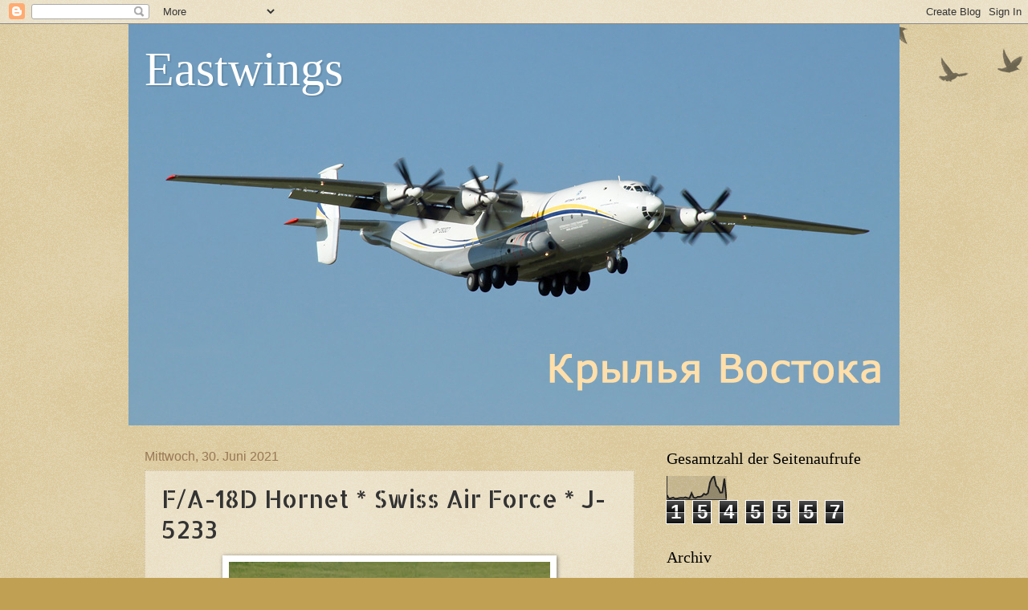

--- FILE ---
content_type: text/html; charset=UTF-8
request_url: https://eastwings.blogspot.com/b/stats?style=BLACK_TRANSPARENT&timeRange=ALL_TIME&token=APq4FmBzYRetgkEqlipFo5iD_afnsKwxnJH5146qUoksgnse4eLVIC9sMGU_h9MwrmHNz1YGQcCXCgsBhsjTs9kdRZy6Zwoeww
body_size: -16
content:
{"total":1545557,"sparklineOptions":{"backgroundColor":{"fillOpacity":0.1,"fill":"#000000"},"series":[{"areaOpacity":0.3,"color":"#202020"}]},"sparklineData":[[0,19],[1,4],[2,6],[3,9],[4,4],[5,5],[6,7],[7,8],[8,7],[9,10],[10,7],[11,6],[12,28],[13,9],[14,7],[15,12],[16,12],[17,15],[18,25],[19,21],[20,28],[21,74],[22,92],[23,100],[24,60],[25,50],[26,30],[27,31],[28,90],[29,3]],"nextTickMs":300000}